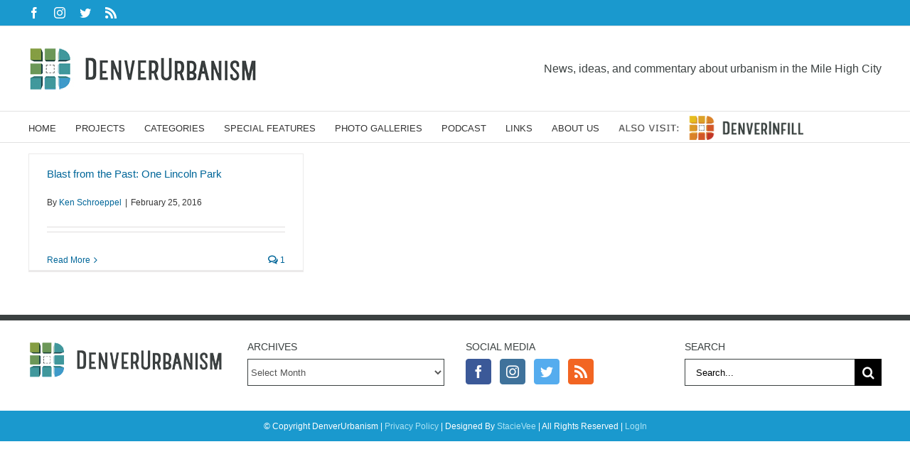

--- FILE ---
content_type: text/html; charset=UTF-8
request_url: https://denverurbanism.com/tag/one-lincoln-park
body_size: 13516
content:
<!DOCTYPE html><html class="avada-html-layout-wide avada-html-header-position-top avada-html-is-archive" lang="en-US" prefix="og: http://ogp.me/ns# fb: http://ogp.me/ns/fb#"><head><meta http-equiv="X-UA-Compatible" content="IE=edge" /><meta http-equiv="Content-Type" content="text/html; charset=utf-8"/><meta name="viewport" content="width=device-width, initial-scale=1" /><title>One Lincoln Park &#8211; DenverUrbanism Blog</title><meta name='robots' content='max-image-preview:large' /> <script data-no-defer="1" data-ezscrex="false" data-cfasync="false" data-pagespeed-no-defer data-cookieconsent="ignore">var ctPublicFunctions = {"_ajax_nonce":"9a383d0e94","_rest_nonce":"d12406cf3f","_ajax_url":"\/wp-admin\/admin-ajax.php","_rest_url":"https:\/\/denverurbanism.com\/wp-json\/","data__cookies_type":"none","data__ajax_type":"rest","data__bot_detector_enabled":0,"data__frontend_data_log_enabled":1,"cookiePrefix":"","wprocket_detected":false,"host_url":"denverurbanism.com","text__ee_click_to_select":"Click to select the whole data","text__ee_original_email":"The complete one is","text__ee_got_it":"Got it","text__ee_blocked":"Blocked","text__ee_cannot_connect":"Cannot connect","text__ee_cannot_decode":"Can not decode email. Unknown reason","text__ee_email_decoder":"CleanTalk email decoder","text__ee_wait_for_decoding":"The magic is on the way!","text__ee_decoding_process":"Please wait a few seconds while we decode the contact data."}</script> <script data-no-defer="1" data-ezscrex="false" data-cfasync="false" data-pagespeed-no-defer data-cookieconsent="ignore">var ctPublic = {"_ajax_nonce":"9a383d0e94","settings__forms__check_internal":"0","settings__forms__check_external":"0","settings__forms__force_protection":0,"settings__forms__search_test":"1","settings__forms__wc_add_to_cart":"0","settings__data__bot_detector_enabled":0,"settings__sfw__anti_crawler":0,"blog_home":"https:\/\/denverurbanism.com\/","pixel__setting":"3","pixel__enabled":true,"pixel__url":"https:\/\/moderate6-v4.cleantalk.org\/pixel\/7af416c99e6cf010222a95aa1f5d5765.gif","data__email_check_before_post":"1","data__email_check_exist_post":0,"data__cookies_type":"none","data__key_is_ok":true,"data__visible_fields_required":true,"wl_brandname":"Anti-Spam by Overhaulics","wl_brandname_short":"Anti-Spam by Overhaulics","ct_checkjs_key":"67eefdf8ec6702ec28381d1027ecfb9b14eba288d8ca34ebda34fff536e41739","emailEncoderPassKey":"049ef7d38c804022eb8da5781dccb7e8","bot_detector_forms_excluded":"W10=","advancedCacheExists":true,"varnishCacheExists":false,"wc_ajax_add_to_cart":false}</script> <link rel="alternate" type="application/rss+xml" title="DenverUrbanism Blog &raquo; Feed" href="https://denverurbanism.com/feed" /><link rel="alternate" type="application/rss+xml" title="DenverUrbanism Blog &raquo; Comments Feed" href="https://denverurbanism.com/comments/feed" /><link rel="shortcut icon" href="https://ducdn.denverurbanism.com/wp-content/uploads/2020/04/19191740/denverurbanism-D-only-small.jpg" type="image/x-icon" /><link rel="alternate" type="application/rss+xml" title="DenverUrbanism Blog &raquo; One Lincoln Park Tag Feed" href="https://denverurbanism.com/tag/one-lincoln-park/feed" /><style id='wp-img-auto-sizes-contain-inline-css' type='text/css'>img:is([sizes=auto i],[sizes^="auto," i]){contain-intrinsic-size:3000px 1500px}
/*# sourceURL=wp-img-auto-sizes-contain-inline-css */</style><style id='wp-emoji-styles-inline-css' type='text/css'>img.wp-smiley, img.emoji {
		display: inline !important;
		border: none !important;
		box-shadow: none !important;
		height: 1em !important;
		width: 1em !important;
		margin: 0 0.07em !important;
		vertical-align: -0.1em !important;
		background: none !important;
		padding: 0 !important;
	}
/*# sourceURL=wp-emoji-styles-inline-css */</style><link rel='stylesheet' id='cleantalk-public-css-css' href='https://denverurbanism.com/wp-content/plugins/cleantalk-spam-protect/css/cleantalk-public.min.css?ver=6.70.1_1768394363' type='text/css' media='all' /><link rel='stylesheet' id='cleantalk-email-decoder-css-css' href='https://denverurbanism.com/wp-content/plugins/cleantalk-spam-protect/css/cleantalk-email-decoder.min.css?ver=6.70.1_1768394363' type='text/css' media='all' /><link rel='stylesheet' id='contact-form-7-css' href='https://denverurbanism.com/wp-content/plugins/contact-form-7/includes/css/styles.css?ver=6.1.4' type='text/css' media='all' /><link rel='stylesheet' id='easy_social_share_buttons-frontend-css' href='https://denverurbanism.com/wp-content/plugins/easy-social-share-buttons/assets/css/frontend.min.css?ver=1.0.0' type='text/css' media='all' /><link rel='stylesheet' id='fusion-dynamic-css-css' href='https://denverurbanism.com/wp-content/uploads/fusion-styles/65ea362b9a8c1184d2e5b193a0f5c554.min.css?ver=3.11.2' type='text/css' media='all' /> <script data-optimized="1" type="text/javascript" src="https://denverurbanism.com/wp-content/litespeed/js/74ad67199a62251856f9b6b8748eadb3.js?ver=26efa" id="apbct-public-bundle_gathering.min-js-js" defer data-deferred="1"></script> <script type="text/javascript" src="https://denverurbanism.com/wp-includes/js/jquery/jquery.min.js?ver=3.7.1" id="jquery-core-js" defer data-deferred="1"></script> <link rel="https://api.w.org/" href="https://denverurbanism.com/wp-json/" /><link rel="alternate" title="JSON" type="application/json" href="https://denverurbanism.com/wp-json/wp/v2/tags/625" /><link rel="EditURI" type="application/rsd+xml" title="RSD" href="https://denverurbanism.com/xmlrpc.php?rsd" /><meta name="generator" content="WordPress 6.9" /><style type="text/css" id="css-fb-visibility">@media screen and (max-width: 640px){.fusion-no-small-visibility{display:none !important;}body .sm-text-align-center{text-align:center !important;}body .sm-text-align-left{text-align:left !important;}body .sm-text-align-right{text-align:right !important;}body .sm-flex-align-center{justify-content:center !important;}body .sm-flex-align-flex-start{justify-content:flex-start !important;}body .sm-flex-align-flex-end{justify-content:flex-end !important;}body .sm-mx-auto{margin-left:auto !important;margin-right:auto !important;}body .sm-ml-auto{margin-left:auto !important;}body .sm-mr-auto{margin-right:auto !important;}body .fusion-absolute-position-small{position:absolute;top:auto;width:100%;}.awb-sticky.awb-sticky-small{ position: sticky; top: var(--awb-sticky-offset,0); }}@media screen and (min-width: 641px) and (max-width: 1024px){.fusion-no-medium-visibility{display:none !important;}body .md-text-align-center{text-align:center !important;}body .md-text-align-left{text-align:left !important;}body .md-text-align-right{text-align:right !important;}body .md-flex-align-center{justify-content:center !important;}body .md-flex-align-flex-start{justify-content:flex-start !important;}body .md-flex-align-flex-end{justify-content:flex-end !important;}body .md-mx-auto{margin-left:auto !important;margin-right:auto !important;}body .md-ml-auto{margin-left:auto !important;}body .md-mr-auto{margin-right:auto !important;}body .fusion-absolute-position-medium{position:absolute;top:auto;width:100%;}.awb-sticky.awb-sticky-medium{ position: sticky; top: var(--awb-sticky-offset,0); }}@media screen and (min-width: 1025px){.fusion-no-large-visibility{display:none !important;}body .lg-text-align-center{text-align:center !important;}body .lg-text-align-left{text-align:left !important;}body .lg-text-align-right{text-align:right !important;}body .lg-flex-align-center{justify-content:center !important;}body .lg-flex-align-flex-start{justify-content:flex-start !important;}body .lg-flex-align-flex-end{justify-content:flex-end !important;}body .lg-mx-auto{margin-left:auto !important;margin-right:auto !important;}body .lg-ml-auto{margin-left:auto !important;}body .lg-mr-auto{margin-right:auto !important;}body .fusion-absolute-position-large{position:absolute;top:auto;width:100%;}.awb-sticky.awb-sticky-large{ position: sticky; top: var(--awb-sticky-offset,0); }}</style> <script data-optimized="1" type="text/javascript">var doc = document.documentElement;
			doc.setAttribute( 'data-useragent', navigator.userAgent );</script>  <script async src="https://www.googletagmanager.com/gtag/js?id=UA-6997076-3"></script> <script>window.dataLayer = window.dataLayer || [];
  function gtag(){dataLayer.push(arguments);}
  gtag('js', new Date());

  gtag('config', 'UA-6997076-3');</script> <script data-optimized="1" type="text/javascript" src="[data-uri]" defer></script><style id='global-styles-inline-css' type='text/css'>:root{--wp--preset--aspect-ratio--square: 1;--wp--preset--aspect-ratio--4-3: 4/3;--wp--preset--aspect-ratio--3-4: 3/4;--wp--preset--aspect-ratio--3-2: 3/2;--wp--preset--aspect-ratio--2-3: 2/3;--wp--preset--aspect-ratio--16-9: 16/9;--wp--preset--aspect-ratio--9-16: 9/16;--wp--preset--color--black: #000000;--wp--preset--color--cyan-bluish-gray: #abb8c3;--wp--preset--color--white: #ffffff;--wp--preset--color--pale-pink: #f78da7;--wp--preset--color--vivid-red: #cf2e2e;--wp--preset--color--luminous-vivid-orange: #ff6900;--wp--preset--color--luminous-vivid-amber: #fcb900;--wp--preset--color--light-green-cyan: #7bdcb5;--wp--preset--color--vivid-green-cyan: #00d084;--wp--preset--color--pale-cyan-blue: #8ed1fc;--wp--preset--color--vivid-cyan-blue: #0693e3;--wp--preset--color--vivid-purple: #9b51e0;--wp--preset--color--awb-color-1: rgba(255,255,255,1);--wp--preset--color--awb-color-2: rgba(246,246,246,1);--wp--preset--color--awb-color-3: rgba(235,234,234,1);--wp--preset--color--awb-color-4: rgba(224,222,222,1);--wp--preset--color--awb-color-5: rgba(160,206,78,1);--wp--preset--color--awb-color-6: rgba(0,102,153,1);--wp--preset--color--awb-color-7: rgba(59,65,65,1);--wp--preset--color--awb-color-8: rgba(51,51,51,1);--wp--preset--color--awb-color-custom-10: rgba(116,116,116,1);--wp--preset--color--awb-color-custom-11: rgba(26,153,206,1);--wp--preset--color--awb-color-custom-12: rgba(0,0,0,1);--wp--preset--color--awb-color-custom-13: rgba(194,47,27,1);--wp--preset--color--awb-color-custom-14: rgba(235,234,234,0.8);--wp--preset--color--awb-color-custom-15: rgba(232,232,232,1);--wp--preset--color--awb-color-custom-16: rgba(64,151,156,1);--wp--preset--color--awb-color-custom-17: rgba(53,53,53,1);--wp--preset--color--awb-color-custom-18: rgba(249,249,249,1);--wp--preset--gradient--vivid-cyan-blue-to-vivid-purple: linear-gradient(135deg,rgb(6,147,227) 0%,rgb(155,81,224) 100%);--wp--preset--gradient--light-green-cyan-to-vivid-green-cyan: linear-gradient(135deg,rgb(122,220,180) 0%,rgb(0,208,130) 100%);--wp--preset--gradient--luminous-vivid-amber-to-luminous-vivid-orange: linear-gradient(135deg,rgb(252,185,0) 0%,rgb(255,105,0) 100%);--wp--preset--gradient--luminous-vivid-orange-to-vivid-red: linear-gradient(135deg,rgb(255,105,0) 0%,rgb(207,46,46) 100%);--wp--preset--gradient--very-light-gray-to-cyan-bluish-gray: linear-gradient(135deg,rgb(238,238,238) 0%,rgb(169,184,195) 100%);--wp--preset--gradient--cool-to-warm-spectrum: linear-gradient(135deg,rgb(74,234,220) 0%,rgb(151,120,209) 20%,rgb(207,42,186) 40%,rgb(238,44,130) 60%,rgb(251,105,98) 80%,rgb(254,248,76) 100%);--wp--preset--gradient--blush-light-purple: linear-gradient(135deg,rgb(255,206,236) 0%,rgb(152,150,240) 100%);--wp--preset--gradient--blush-bordeaux: linear-gradient(135deg,rgb(254,205,165) 0%,rgb(254,45,45) 50%,rgb(107,0,62) 100%);--wp--preset--gradient--luminous-dusk: linear-gradient(135deg,rgb(255,203,112) 0%,rgb(199,81,192) 50%,rgb(65,88,208) 100%);--wp--preset--gradient--pale-ocean: linear-gradient(135deg,rgb(255,245,203) 0%,rgb(182,227,212) 50%,rgb(51,167,181) 100%);--wp--preset--gradient--electric-grass: linear-gradient(135deg,rgb(202,248,128) 0%,rgb(113,206,126) 100%);--wp--preset--gradient--midnight: linear-gradient(135deg,rgb(2,3,129) 0%,rgb(40,116,252) 100%);--wp--preset--font-size--small: 13.5px;--wp--preset--font-size--medium: 20px;--wp--preset--font-size--large: 27px;--wp--preset--font-size--x-large: 42px;--wp--preset--font-size--normal: 18px;--wp--preset--font-size--xlarge: 36px;--wp--preset--font-size--huge: 54px;--wp--preset--spacing--20: 0.44rem;--wp--preset--spacing--30: 0.67rem;--wp--preset--spacing--40: 1rem;--wp--preset--spacing--50: 1.5rem;--wp--preset--spacing--60: 2.25rem;--wp--preset--spacing--70: 3.38rem;--wp--preset--spacing--80: 5.06rem;--wp--preset--shadow--natural: 6px 6px 9px rgba(0, 0, 0, 0.2);--wp--preset--shadow--deep: 12px 12px 50px rgba(0, 0, 0, 0.4);--wp--preset--shadow--sharp: 6px 6px 0px rgba(0, 0, 0, 0.2);--wp--preset--shadow--outlined: 6px 6px 0px -3px rgb(255, 255, 255), 6px 6px rgb(0, 0, 0);--wp--preset--shadow--crisp: 6px 6px 0px rgb(0, 0, 0);}:where(.is-layout-flex){gap: 0.5em;}:where(.is-layout-grid){gap: 0.5em;}body .is-layout-flex{display: flex;}.is-layout-flex{flex-wrap: wrap;align-items: center;}.is-layout-flex > :is(*, div){margin: 0;}body .is-layout-grid{display: grid;}.is-layout-grid > :is(*, div){margin: 0;}:where(.wp-block-columns.is-layout-flex){gap: 2em;}:where(.wp-block-columns.is-layout-grid){gap: 2em;}:where(.wp-block-post-template.is-layout-flex){gap: 1.25em;}:where(.wp-block-post-template.is-layout-grid){gap: 1.25em;}.has-black-color{color: var(--wp--preset--color--black) !important;}.has-cyan-bluish-gray-color{color: var(--wp--preset--color--cyan-bluish-gray) !important;}.has-white-color{color: var(--wp--preset--color--white) !important;}.has-pale-pink-color{color: var(--wp--preset--color--pale-pink) !important;}.has-vivid-red-color{color: var(--wp--preset--color--vivid-red) !important;}.has-luminous-vivid-orange-color{color: var(--wp--preset--color--luminous-vivid-orange) !important;}.has-luminous-vivid-amber-color{color: var(--wp--preset--color--luminous-vivid-amber) !important;}.has-light-green-cyan-color{color: var(--wp--preset--color--light-green-cyan) !important;}.has-vivid-green-cyan-color{color: var(--wp--preset--color--vivid-green-cyan) !important;}.has-pale-cyan-blue-color{color: var(--wp--preset--color--pale-cyan-blue) !important;}.has-vivid-cyan-blue-color{color: var(--wp--preset--color--vivid-cyan-blue) !important;}.has-vivid-purple-color{color: var(--wp--preset--color--vivid-purple) !important;}.has-black-background-color{background-color: var(--wp--preset--color--black) !important;}.has-cyan-bluish-gray-background-color{background-color: var(--wp--preset--color--cyan-bluish-gray) !important;}.has-white-background-color{background-color: var(--wp--preset--color--white) !important;}.has-pale-pink-background-color{background-color: var(--wp--preset--color--pale-pink) !important;}.has-vivid-red-background-color{background-color: var(--wp--preset--color--vivid-red) !important;}.has-luminous-vivid-orange-background-color{background-color: var(--wp--preset--color--luminous-vivid-orange) !important;}.has-luminous-vivid-amber-background-color{background-color: var(--wp--preset--color--luminous-vivid-amber) !important;}.has-light-green-cyan-background-color{background-color: var(--wp--preset--color--light-green-cyan) !important;}.has-vivid-green-cyan-background-color{background-color: var(--wp--preset--color--vivid-green-cyan) !important;}.has-pale-cyan-blue-background-color{background-color: var(--wp--preset--color--pale-cyan-blue) !important;}.has-vivid-cyan-blue-background-color{background-color: var(--wp--preset--color--vivid-cyan-blue) !important;}.has-vivid-purple-background-color{background-color: var(--wp--preset--color--vivid-purple) !important;}.has-black-border-color{border-color: var(--wp--preset--color--black) !important;}.has-cyan-bluish-gray-border-color{border-color: var(--wp--preset--color--cyan-bluish-gray) !important;}.has-white-border-color{border-color: var(--wp--preset--color--white) !important;}.has-pale-pink-border-color{border-color: var(--wp--preset--color--pale-pink) !important;}.has-vivid-red-border-color{border-color: var(--wp--preset--color--vivid-red) !important;}.has-luminous-vivid-orange-border-color{border-color: var(--wp--preset--color--luminous-vivid-orange) !important;}.has-luminous-vivid-amber-border-color{border-color: var(--wp--preset--color--luminous-vivid-amber) !important;}.has-light-green-cyan-border-color{border-color: var(--wp--preset--color--light-green-cyan) !important;}.has-vivid-green-cyan-border-color{border-color: var(--wp--preset--color--vivid-green-cyan) !important;}.has-pale-cyan-blue-border-color{border-color: var(--wp--preset--color--pale-cyan-blue) !important;}.has-vivid-cyan-blue-border-color{border-color: var(--wp--preset--color--vivid-cyan-blue) !important;}.has-vivid-purple-border-color{border-color: var(--wp--preset--color--vivid-purple) !important;}.has-vivid-cyan-blue-to-vivid-purple-gradient-background{background: var(--wp--preset--gradient--vivid-cyan-blue-to-vivid-purple) !important;}.has-light-green-cyan-to-vivid-green-cyan-gradient-background{background: var(--wp--preset--gradient--light-green-cyan-to-vivid-green-cyan) !important;}.has-luminous-vivid-amber-to-luminous-vivid-orange-gradient-background{background: var(--wp--preset--gradient--luminous-vivid-amber-to-luminous-vivid-orange) !important;}.has-luminous-vivid-orange-to-vivid-red-gradient-background{background: var(--wp--preset--gradient--luminous-vivid-orange-to-vivid-red) !important;}.has-very-light-gray-to-cyan-bluish-gray-gradient-background{background: var(--wp--preset--gradient--very-light-gray-to-cyan-bluish-gray) !important;}.has-cool-to-warm-spectrum-gradient-background{background: var(--wp--preset--gradient--cool-to-warm-spectrum) !important;}.has-blush-light-purple-gradient-background{background: var(--wp--preset--gradient--blush-light-purple) !important;}.has-blush-bordeaux-gradient-background{background: var(--wp--preset--gradient--blush-bordeaux) !important;}.has-luminous-dusk-gradient-background{background: var(--wp--preset--gradient--luminous-dusk) !important;}.has-pale-ocean-gradient-background{background: var(--wp--preset--gradient--pale-ocean) !important;}.has-electric-grass-gradient-background{background: var(--wp--preset--gradient--electric-grass) !important;}.has-midnight-gradient-background{background: var(--wp--preset--gradient--midnight) !important;}.has-small-font-size{font-size: var(--wp--preset--font-size--small) !important;}.has-medium-font-size{font-size: var(--wp--preset--font-size--medium) !important;}.has-large-font-size{font-size: var(--wp--preset--font-size--large) !important;}.has-x-large-font-size{font-size: var(--wp--preset--font-size--x-large) !important;}
/*# sourceURL=global-styles-inline-css */</style></head><body class="archive tag tag-one-lincoln-park tag-625 wp-theme-Avada wp-child-theme-Avada-Child-Theme fusion-image-hovers fusion-pagination-sizing fusion-button_type-flat fusion-button_span-no fusion-button_gradient-linear avada-image-rollover-circle-yes avada-image-rollover-no fusion-body ltr fusion-sticky-header no-tablet-sticky-header no-mobile-sticky-header no-mobile-slidingbar fusion-disable-outline fusion-sub-menu-fade mobile-logo-pos-left layout-wide-mode avada-has-boxed-modal-shadow-none layout-scroll-offset-full avada-has-zero-margin-offset-top fusion-top-header menu-text-align-left mobile-menu-design-modern fusion-show-pagination-text fusion-header-layout-v4 avada-responsive avada-footer-fx-none avada-menu-highlight-style-bar fusion-search-form-classic fusion-main-menu-search-dropdown fusion-avatar-square avada-dropdown-styles avada-blog-layout-grid avada-blog-archive-layout-grid avada-header-shadow-no avada-menu-icon-position-left avada-has-megamenu-shadow avada-has-mainmenu-dropdown-divider avada-has-breadcrumb-mobile-hidden avada-has-titlebar-hide avada-has-pagination-padding avada-flyout-menu-direction-fade avada-ec-views-v1" data-awb-post-id="6474">
<a class="skip-link screen-reader-text" href="#content">Skip to content</a><div id="boxed-wrapper"><div id="wrapper" class="fusion-wrapper"><div id="home" style="position:relative;top:-1px;"></div><header class="fusion-header-wrapper"><div class="fusion-header-v4 fusion-logo-alignment fusion-logo-left fusion-sticky-menu-1 fusion-sticky-logo- fusion-mobile-logo- fusion-sticky-menu-only fusion-header-menu-align-left fusion-mobile-menu-design-modern"><div class="fusion-secondary-header"><div class="fusion-row"><div class="fusion-alignleft"><div class="fusion-social-links-header"><div class="fusion-social-networks"><div class="fusion-social-networks-wrapper"><a  class="fusion-social-network-icon fusion-tooltip fusion-facebook awb-icon-facebook" style data-placement="bottom" data-title="Facebook" data-toggle="tooltip" title="Facebook" href="https://www.facebook.com/denver.infill.blog" target="_blank" rel="noreferrer"><span class="screen-reader-text">Facebook</span></a><a  class="fusion-social-network-icon fusion-tooltip fusion-instagram awb-icon-instagram" style data-placement="bottom" data-title="Instagram" data-toggle="tooltip" title="Instagram" href="https://www.instagram.com/denverinfill/" target="_blank" rel="noopener noreferrer"><span class="screen-reader-text">Instagram</span></a><a  class="fusion-social-network-icon fusion-tooltip fusion-twitter awb-icon-twitter" style data-placement="bottom" data-title="Twitter" data-toggle="tooltip" title="Twitter" href="https://twitter.com/DenverInfill" target="_blank" rel="noopener noreferrer"><span class="screen-reader-text">Twitter</span></a><a  class="fusion-social-network-icon fusion-tooltip fusion-rss awb-icon-rss" style data-placement="bottom" data-title="Rss" data-toggle="tooltip" title="Rss" href="http://denverinfill.com/blog/feed" target="_blank" rel="noopener noreferrer"><span class="screen-reader-text">Rss</span></a></div></div></div></div></div></div><div class="fusion-header-sticky-height"></div><div class="fusion-sticky-header-wrapper"><div class="fusion-header"><div class="fusion-row"><div class="fusion-logo" data-margin-top="0px" data-margin-bottom="0px" data-margin-left="0px" data-margin-right="0px">
<a class="fusion-logo-link"  href="https://denverurbanism.com/" >
<img src="https://ducdn.denverurbanism.com/wp-content/uploads/2016/12/18150513/DU-Logo_300.jpg" srcset="https://ducdn.denverurbanism.com/wp-content/uploads/2016/12/18150513/DU-Logo_300.jpg 1x" width="" height="" alt="DenverUrbanism Blog Logo" data-retina_logo_url="" class="fusion-standard-logo" />
</a><div class="fusion-header-content-3-wrapper"><h3 class="fusion-header-tagline">
News, ideas, and commentary about urbanism in the Mile High City</h3></div></div><div class="fusion-mobile-menu-icons">
<a href="#" class="fusion-icon awb-icon-bars" aria-label="Toggle mobile menu" aria-expanded="false"></a></div></div></div><div class="fusion-secondary-main-menu"><div class="fusion-row"><nav class="fusion-main-menu" aria-label="Main Menu"><ul id="menu-du-main-menu" class="fusion-menu"><li  id="menu-item-16389"  class="menu-item menu-item-type-post_type menu-item-object-page menu-item-home menu-item-16389"  data-item-id="16389"><a  href="https://denverurbanism.com/" class="fusion-bar-highlight"><span class="menu-text">HOME</span></a></li><li  id="menu-item-16388"  class="menu-item menu-item-type-post_type menu-item-object-page menu-item-16388"  data-item-id="16388"><a  href="https://denverurbanism.com/projects" class="fusion-bar-highlight"><span class="menu-text">PROJECTS</span></a></li><li  id="menu-item-19607"  class="menu-item menu-item-type-custom menu-item-object-custom menu-item-has-children menu-item-19607 fusion-dropdown-menu"  data-item-id="19607"><a  href="#" class="fusion-bar-highlight"><span class="menu-text">CATEGORIES</span></a><ul class="sub-menu"><li  id="menu-item-22270"  class="menu-item menu-item-type-taxonomy menu-item-object-category menu-item-22270 fusion-dropdown-submenu" ><a  href="https://denverurbanism.com/category/advocacy" class="fusion-bar-highlight"><span>Advocacy</span></a></li><li  id="menu-item-22273"  class="menu-item menu-item-type-taxonomy menu-item-object-category menu-item-22273 fusion-dropdown-submenu" ><a  href="https://denverurbanism.com/category/blast-from-the-past" class="fusion-bar-highlight"><span>Blast from the Past</span></a></li><li  id="menu-item-22274"  class="menu-item menu-item-type-taxonomy menu-item-object-category menu-item-22274 fusion-dropdown-submenu" ><a  href="https://denverurbanism.com/category/demographics" class="fusion-bar-highlight"><span>Demographics</span></a></li><li  id="menu-item-22276"  class="menu-item menu-item-type-taxonomy menu-item-object-category menu-item-22276 fusion-dropdown-submenu" ><a  href="https://denverurbanism.com/category/events-meetings" class="fusion-bar-highlight"><span>Events &amp; Meetings</span></a></li><li  id="menu-item-22279"  class="menu-item menu-item-type-taxonomy menu-item-object-category menu-item-22279 fusion-dropdown-submenu" ><a  href="https://denverurbanism.com/category/history" class="fusion-bar-highlight"><span>History &amp; Culture</span></a></li><li  id="menu-item-22283"  class="menu-item menu-item-type-taxonomy menu-item-object-category menu-item-has-children menu-item-22283 fusion-dropdown-submenu" ><a  href="https://denverurbanism.com/category/multimodal-transport" class="fusion-bar-highlight"><span>Transportation</span></a><ul class="sub-menu"><li  id="menu-item-22284"  class="menu-item menu-item-type-taxonomy menu-item-object-category menu-item-22284" ><a  href="https://denverurbanism.com/category/bicycles" class="fusion-bar-highlight"><span>Bicycles</span></a></li><li  id="menu-item-22282"  class="menu-item menu-item-type-taxonomy menu-item-object-category menu-item-22282" ><a  href="https://denverurbanism.com/category/motor-vehicles" class="fusion-bar-highlight"><span>Motor Vehicles</span></a></li><li  id="menu-item-22285"  class="menu-item menu-item-type-taxonomy menu-item-object-category menu-item-22285" ><a  href="https://denverurbanism.com/category/pedestrians" class="fusion-bar-highlight"><span>Pedestrians</span></a></li><li  id="menu-item-22286"  class="menu-item menu-item-type-taxonomy menu-item-object-category menu-item-22286" ><a  href="https://denverurbanism.com/category/transit" class="fusion-bar-highlight"><span>Transit</span></a></li></ul></li><li  id="menu-item-22288"  class="menu-item menu-item-type-taxonomy menu-item-object-category menu-item-22288 fusion-dropdown-submenu" ><a  href="https://denverurbanism.com/category/parks" class="fusion-bar-highlight"><span>Parks &amp; Public Spaces</span></a></li><li  id="menu-item-22292"  class="menu-item menu-item-type-taxonomy menu-item-object-category menu-item-22292 fusion-dropdown-submenu" ><a  href="https://denverurbanism.com/category/technology" class="fusion-bar-highlight"><span>Technology</span></a></li><li  id="menu-item-22366"  class="menu-item menu-item-type-taxonomy menu-item-object-category menu-item-has-children menu-item-22366 fusion-dropdown-submenu" ><a  href="https://denverurbanism.com/category/urban-development" class="fusion-bar-highlight"><span>Urban Development</span></a><ul class="sub-menu"><li  id="menu-item-22269"  class="menu-item menu-item-type-taxonomy menu-item-object-category menu-item-22269" ><a  href="https://denverurbanism.com/category/urban-development/adaptive-reuse" class="fusion-bar-highlight"><span>Adaptive Reuse</span></a></li><li  id="menu-item-22271"  class="menu-item menu-item-type-taxonomy menu-item-object-category menu-item-22271" ><a  href="https://denverurbanism.com/category/urban-development/attainable-housing" class="fusion-bar-highlight"><span>Attainable Housing</span></a></li><li  id="menu-item-22293"  class="menu-item menu-item-type-taxonomy menu-item-object-category menu-item-22293" ><a  href="https://denverurbanism.com/category/urban-development/transit-oriented-development" class="fusion-bar-highlight"><span>Transit-Oriented</span></a></li></ul></li><li  id="menu-item-22294"  class="menu-item menu-item-type-taxonomy menu-item-object-category menu-item-22294 fusion-dropdown-submenu" ><a  href="https://denverurbanism.com/category/urban-design" class="fusion-bar-highlight"><span>Urban Design</span></a></li><li  id="menu-item-22367"  class="menu-item menu-item-type-taxonomy menu-item-object-category menu-item-has-children menu-item-22367 fusion-dropdown-submenu" ><a  href="https://denverurbanism.com/category/land-use" class="fusion-bar-highlight"><span>Urban Planning</span></a><ul class="sub-menu"><li  id="menu-item-22289"  class="menu-item menu-item-type-taxonomy menu-item-object-category menu-item-22289" ><a  href="https://denverurbanism.com/category/land-use/public-health" class="fusion-bar-highlight"><span>Healthy Communities</span></a></li><li  id="menu-item-22278"  class="menu-item menu-item-type-taxonomy menu-item-object-category menu-item-22278" ><a  href="https://denverurbanism.com/category/land-use/historic-preservation" class="fusion-bar-highlight"><span>Historic Preservation</span></a></li><li  id="menu-item-22280"  class="menu-item menu-item-type-taxonomy menu-item-object-category menu-item-22280" ><a  href="https://denverurbanism.com/category/land-use/infrastructure" class="fusion-bar-highlight"><span>Infrastructure</span></a></li><li  id="menu-item-22290"  class="menu-item menu-item-type-taxonomy menu-item-object-category menu-item-22290" ><a  href="https://denverurbanism.com/category/land-use/revitalization" class="fusion-bar-highlight"><span>Revitalization</span></a></li><li  id="menu-item-22291"  class="menu-item menu-item-type-taxonomy menu-item-object-category menu-item-22291" ><a  href="https://denverurbanism.com/category/land-use/sustainability" class="fusion-bar-highlight"><span>Sustainability</span></a></li><li  id="menu-item-22295"  class="menu-item menu-item-type-taxonomy menu-item-object-category menu-item-22295" ><a  href="https://denverurbanism.com/category/land-use/walkability" class="fusion-bar-highlight"><span>Walkability</span></a></li><li  id="menu-item-22296"  class="menu-item menu-item-type-taxonomy menu-item-object-category menu-item-22296" ><a  href="https://denverurbanism.com/category/land-use/zoning" class="fusion-bar-highlight"><span>Zoning</span></a></li></ul></li><li  id="menu-item-25515"  class="menu-item menu-item-type-taxonomy menu-item-object-category menu-item-25515 fusion-dropdown-submenu" ><a  href="https://denverurbanism.com/category/yimby-denver" class="fusion-bar-highlight"><span>YIMBY Denver</span></a></li></ul></li><li  id="menu-item-22373"  class="menu-item menu-item-type-custom menu-item-object-custom menu-item-has-children menu-item-22373 fusion-dropdown-menu"  data-item-id="22373"><a  href="#" class="fusion-bar-highlight"><span class="menu-text">SPECIAL FEATURES</span></a><ul class="sub-menu"><li  id="menu-item-25958"  class="menu-item menu-item-type-post_type menu-item-object-page menu-item-25958 fusion-dropdown-submenu" ><a  href="https://denverurbanism.com/denvers-historic-streetcar-legacy" class="fusion-bar-highlight"><span>Denver’s Historic Streetcar Legacy</span></a></li><li  id="menu-item-22267"  class="menu-item menu-item-type-post_type menu-item-object-page menu-item-22267 fusion-dropdown-submenu" ><a  href="https://denverurbanism.com/single-family-homes-by-decade" class="fusion-bar-highlight"><span>Denver Homes by Decade Project</span></a></li><li  id="menu-item-22268"  class="menu-item menu-item-type-post_type menu-item-object-page menu-item-22268 fusion-dropdown-submenu" ><a  href="https://denverurbanism.com/top-10-urbanism-achievements" class="fusion-bar-highlight"><span>2000-2009 Top 10 Urbanism Achievements</span></a></li><li  id="menu-item-25724"  class="menu-item menu-item-type-post_type menu-item-object-page menu-item-25724 fusion-dropdown-submenu" ><a  href="https://denverurbanism.com/2017-city-transformed-walking-tours" class="fusion-bar-highlight"><span>2017 “City Transformed” Walking Tours</span></a></li></ul></li><li  id="menu-item-22400"  class="menu-item menu-item-type-post_type menu-item-object-page menu-item-22400"  data-item-id="22400"><a  href="https://denverurbanism.com/photo-galleries" class="fusion-bar-highlight"><span class="menu-text">PHOTO GALLERIES</span></a></li><li  id="menu-item-27555"  class="menu-item menu-item-type-post_type menu-item-object-page menu-item-27555"  data-item-id="27555"><a  href="https://denverurbanism.com/denverurbanism-podcast" class="fusion-bar-highlight"><span class="menu-text">PODCAST</span></a></li><li  id="menu-item-22297"  class="menu-item menu-item-type-custom menu-item-object-custom menu-item-has-children menu-item-22297 fusion-dropdown-menu"  data-item-id="22297"><a  href="#" class="fusion-bar-highlight"><span class="menu-text">LINKS</span></a><ul class="sub-menu"><li  id="menu-item-22422"  class="menu-item menu-item-type-post_type menu-item-object-page menu-item-22422 fusion-dropdown-submenu" ><a  href="https://denverurbanism.com/links-denver" class="fusion-bar-highlight"><span>Denver</span></a></li><li  id="menu-item-22426"  class="menu-item menu-item-type-post_type menu-item-object-page menu-item-22426 fusion-dropdown-submenu" ><a  href="https://denverurbanism.com/links-colorado" class="fusion-bar-highlight"><span>Colorado</span></a></li><li  id="menu-item-22429"  class="menu-item menu-item-type-post_type menu-item-object-page menu-item-22429 fusion-dropdown-submenu" ><a  href="https://denverurbanism.com/links-national" class="fusion-bar-highlight"><span>National</span></a></li><li  id="menu-item-22435"  class="menu-item menu-item-type-post_type menu-item-object-page menu-item-22435 fusion-dropdown-submenu" ><a  href="https://denverurbanism.com/links-other-cities" class="fusion-bar-highlight"><span>Other Cities</span></a></li></ul></li><li  id="menu-item-17109"  class="menu-item menu-item-type-custom menu-item-object-custom menu-item-has-children menu-item-17109 fusion-dropdown-menu"  data-item-id="17109"><a  href="#" class="fusion-bar-highlight"><span class="menu-text">ABOUT US</span></a><ul class="sub-menu"><li  id="menu-item-22262"  class="menu-item menu-item-type-post_type menu-item-object-page menu-item-22262 fusion-dropdown-submenu" ><a  href="https://denverurbanism.com/about" class="fusion-bar-highlight"><span>About DenverUrbanism</span></a></li><li  id="menu-item-22263"  class="menu-item menu-item-type-post_type menu-item-object-page menu-item-22263 fusion-dropdown-submenu" ><a  href="https://denverurbanism.com/comments-policy" class="fusion-bar-highlight"><span>Comments Policy</span></a></li><li  id="menu-item-22264"  class="menu-item menu-item-type-post_type menu-item-object-page menu-item-22264 fusion-dropdown-submenu" ><a  href="https://denverurbanism.com/contributors" class="fusion-bar-highlight"><span>Contributors</span></a></li><li  id="menu-item-22266"  class="menu-item menu-item-type-post_type menu-item-object-page menu-item-22266 fusion-dropdown-submenu" ><a  href="https://denverurbanism.com/disclaimer-and-copyright" class="fusion-bar-highlight"><span>Disclaimer and Copyright</span></a></li></ul></li><li  id="menu-item-17316"  class="menu-item menu-item-type-custom menu-item-object-custom menu-item-17316"  data-item-id="17316"><a  title="Click here to visit our companion blog, DenverInfill" href="http://denverinfill.com/" class="fusion-bar-highlight"><span class="menu-text"><img src="https://ducdn.denverurbanism.com/wp-content/uploads/2020/01/18134152/DI-logoAlsoVisit.png" style="width:260px;height:34px;" img align="right"></span></a></li></ul></nav><nav class="fusion-main-menu fusion-sticky-menu" aria-label="Main Menu Sticky"><ul id="menu-du-main-menu-1" class="fusion-menu"><li   class="menu-item menu-item-type-post_type menu-item-object-page menu-item-home menu-item-16389"  data-item-id="16389"><a  href="https://denverurbanism.com/" class="fusion-bar-highlight"><span class="menu-text">HOME</span></a></li><li   class="menu-item menu-item-type-post_type menu-item-object-page menu-item-16388"  data-item-id="16388"><a  href="https://denverurbanism.com/projects" class="fusion-bar-highlight"><span class="menu-text">PROJECTS</span></a></li><li   class="menu-item menu-item-type-custom menu-item-object-custom menu-item-has-children menu-item-19607 fusion-dropdown-menu"  data-item-id="19607"><a  href="#" class="fusion-bar-highlight"><span class="menu-text">CATEGORIES</span></a><ul class="sub-menu"><li   class="menu-item menu-item-type-taxonomy menu-item-object-category menu-item-22270 fusion-dropdown-submenu" ><a  href="https://denverurbanism.com/category/advocacy" class="fusion-bar-highlight"><span>Advocacy</span></a></li><li   class="menu-item menu-item-type-taxonomy menu-item-object-category menu-item-22273 fusion-dropdown-submenu" ><a  href="https://denverurbanism.com/category/blast-from-the-past" class="fusion-bar-highlight"><span>Blast from the Past</span></a></li><li   class="menu-item menu-item-type-taxonomy menu-item-object-category menu-item-22274 fusion-dropdown-submenu" ><a  href="https://denverurbanism.com/category/demographics" class="fusion-bar-highlight"><span>Demographics</span></a></li><li   class="menu-item menu-item-type-taxonomy menu-item-object-category menu-item-22276 fusion-dropdown-submenu" ><a  href="https://denverurbanism.com/category/events-meetings" class="fusion-bar-highlight"><span>Events &amp; Meetings</span></a></li><li   class="menu-item menu-item-type-taxonomy menu-item-object-category menu-item-22279 fusion-dropdown-submenu" ><a  href="https://denverurbanism.com/category/history" class="fusion-bar-highlight"><span>History &amp; Culture</span></a></li><li   class="menu-item menu-item-type-taxonomy menu-item-object-category menu-item-has-children menu-item-22283 fusion-dropdown-submenu" ><a  href="https://denverurbanism.com/category/multimodal-transport" class="fusion-bar-highlight"><span>Transportation</span></a><ul class="sub-menu"><li   class="menu-item menu-item-type-taxonomy menu-item-object-category menu-item-22284" ><a  href="https://denverurbanism.com/category/bicycles" class="fusion-bar-highlight"><span>Bicycles</span></a></li><li   class="menu-item menu-item-type-taxonomy menu-item-object-category menu-item-22282" ><a  href="https://denverurbanism.com/category/motor-vehicles" class="fusion-bar-highlight"><span>Motor Vehicles</span></a></li><li   class="menu-item menu-item-type-taxonomy menu-item-object-category menu-item-22285" ><a  href="https://denverurbanism.com/category/pedestrians" class="fusion-bar-highlight"><span>Pedestrians</span></a></li><li   class="menu-item menu-item-type-taxonomy menu-item-object-category menu-item-22286" ><a  href="https://denverurbanism.com/category/transit" class="fusion-bar-highlight"><span>Transit</span></a></li></ul></li><li   class="menu-item menu-item-type-taxonomy menu-item-object-category menu-item-22288 fusion-dropdown-submenu" ><a  href="https://denverurbanism.com/category/parks" class="fusion-bar-highlight"><span>Parks &amp; Public Spaces</span></a></li><li   class="menu-item menu-item-type-taxonomy menu-item-object-category menu-item-22292 fusion-dropdown-submenu" ><a  href="https://denverurbanism.com/category/technology" class="fusion-bar-highlight"><span>Technology</span></a></li><li   class="menu-item menu-item-type-taxonomy menu-item-object-category menu-item-has-children menu-item-22366 fusion-dropdown-submenu" ><a  href="https://denverurbanism.com/category/urban-development" class="fusion-bar-highlight"><span>Urban Development</span></a><ul class="sub-menu"><li   class="menu-item menu-item-type-taxonomy menu-item-object-category menu-item-22269" ><a  href="https://denverurbanism.com/category/urban-development/adaptive-reuse" class="fusion-bar-highlight"><span>Adaptive Reuse</span></a></li><li   class="menu-item menu-item-type-taxonomy menu-item-object-category menu-item-22271" ><a  href="https://denverurbanism.com/category/urban-development/attainable-housing" class="fusion-bar-highlight"><span>Attainable Housing</span></a></li><li   class="menu-item menu-item-type-taxonomy menu-item-object-category menu-item-22293" ><a  href="https://denverurbanism.com/category/urban-development/transit-oriented-development" class="fusion-bar-highlight"><span>Transit-Oriented</span></a></li></ul></li><li   class="menu-item menu-item-type-taxonomy menu-item-object-category menu-item-22294 fusion-dropdown-submenu" ><a  href="https://denverurbanism.com/category/urban-design" class="fusion-bar-highlight"><span>Urban Design</span></a></li><li   class="menu-item menu-item-type-taxonomy menu-item-object-category menu-item-has-children menu-item-22367 fusion-dropdown-submenu" ><a  href="https://denverurbanism.com/category/land-use" class="fusion-bar-highlight"><span>Urban Planning</span></a><ul class="sub-menu"><li   class="menu-item menu-item-type-taxonomy menu-item-object-category menu-item-22289" ><a  href="https://denverurbanism.com/category/land-use/public-health" class="fusion-bar-highlight"><span>Healthy Communities</span></a></li><li   class="menu-item menu-item-type-taxonomy menu-item-object-category menu-item-22278" ><a  href="https://denverurbanism.com/category/land-use/historic-preservation" class="fusion-bar-highlight"><span>Historic Preservation</span></a></li><li   class="menu-item menu-item-type-taxonomy menu-item-object-category menu-item-22280" ><a  href="https://denverurbanism.com/category/land-use/infrastructure" class="fusion-bar-highlight"><span>Infrastructure</span></a></li><li   class="menu-item menu-item-type-taxonomy menu-item-object-category menu-item-22290" ><a  href="https://denverurbanism.com/category/land-use/revitalization" class="fusion-bar-highlight"><span>Revitalization</span></a></li><li   class="menu-item menu-item-type-taxonomy menu-item-object-category menu-item-22291" ><a  href="https://denverurbanism.com/category/land-use/sustainability" class="fusion-bar-highlight"><span>Sustainability</span></a></li><li   class="menu-item menu-item-type-taxonomy menu-item-object-category menu-item-22295" ><a  href="https://denverurbanism.com/category/land-use/walkability" class="fusion-bar-highlight"><span>Walkability</span></a></li><li   class="menu-item menu-item-type-taxonomy menu-item-object-category menu-item-22296" ><a  href="https://denverurbanism.com/category/land-use/zoning" class="fusion-bar-highlight"><span>Zoning</span></a></li></ul></li><li   class="menu-item menu-item-type-taxonomy menu-item-object-category menu-item-25515 fusion-dropdown-submenu" ><a  href="https://denverurbanism.com/category/yimby-denver" class="fusion-bar-highlight"><span>YIMBY Denver</span></a></li></ul></li><li   class="menu-item menu-item-type-custom menu-item-object-custom menu-item-has-children menu-item-22373 fusion-dropdown-menu"  data-item-id="22373"><a  href="#" class="fusion-bar-highlight"><span class="menu-text">SPECIAL FEATURES</span></a><ul class="sub-menu"><li   class="menu-item menu-item-type-post_type menu-item-object-page menu-item-25958 fusion-dropdown-submenu" ><a  href="https://denverurbanism.com/denvers-historic-streetcar-legacy" class="fusion-bar-highlight"><span>Denver’s Historic Streetcar Legacy</span></a></li><li   class="menu-item menu-item-type-post_type menu-item-object-page menu-item-22267 fusion-dropdown-submenu" ><a  href="https://denverurbanism.com/single-family-homes-by-decade" class="fusion-bar-highlight"><span>Denver Homes by Decade Project</span></a></li><li   class="menu-item menu-item-type-post_type menu-item-object-page menu-item-22268 fusion-dropdown-submenu" ><a  href="https://denverurbanism.com/top-10-urbanism-achievements" class="fusion-bar-highlight"><span>2000-2009 Top 10 Urbanism Achievements</span></a></li><li   class="menu-item menu-item-type-post_type menu-item-object-page menu-item-25724 fusion-dropdown-submenu" ><a  href="https://denverurbanism.com/2017-city-transformed-walking-tours" class="fusion-bar-highlight"><span>2017 “City Transformed” Walking Tours</span></a></li></ul></li><li   class="menu-item menu-item-type-post_type menu-item-object-page menu-item-22400"  data-item-id="22400"><a  href="https://denverurbanism.com/photo-galleries" class="fusion-bar-highlight"><span class="menu-text">PHOTO GALLERIES</span></a></li><li   class="menu-item menu-item-type-post_type menu-item-object-page menu-item-27555"  data-item-id="27555"><a  href="https://denverurbanism.com/denverurbanism-podcast" class="fusion-bar-highlight"><span class="menu-text">PODCAST</span></a></li><li   class="menu-item menu-item-type-custom menu-item-object-custom menu-item-has-children menu-item-22297 fusion-dropdown-menu"  data-item-id="22297"><a  href="#" class="fusion-bar-highlight"><span class="menu-text">LINKS</span></a><ul class="sub-menu"><li   class="menu-item menu-item-type-post_type menu-item-object-page menu-item-22422 fusion-dropdown-submenu" ><a  href="https://denverurbanism.com/links-denver" class="fusion-bar-highlight"><span>Denver</span></a></li><li   class="menu-item menu-item-type-post_type menu-item-object-page menu-item-22426 fusion-dropdown-submenu" ><a  href="https://denverurbanism.com/links-colorado" class="fusion-bar-highlight"><span>Colorado</span></a></li><li   class="menu-item menu-item-type-post_type menu-item-object-page menu-item-22429 fusion-dropdown-submenu" ><a  href="https://denverurbanism.com/links-national" class="fusion-bar-highlight"><span>National</span></a></li><li   class="menu-item menu-item-type-post_type menu-item-object-page menu-item-22435 fusion-dropdown-submenu" ><a  href="https://denverurbanism.com/links-other-cities" class="fusion-bar-highlight"><span>Other Cities</span></a></li></ul></li><li   class="menu-item menu-item-type-custom menu-item-object-custom menu-item-has-children menu-item-17109 fusion-dropdown-menu"  data-item-id="17109"><a  href="#" class="fusion-bar-highlight"><span class="menu-text">ABOUT US</span></a><ul class="sub-menu"><li   class="menu-item menu-item-type-post_type menu-item-object-page menu-item-22262 fusion-dropdown-submenu" ><a  href="https://denverurbanism.com/about" class="fusion-bar-highlight"><span>About DenverUrbanism</span></a></li><li   class="menu-item menu-item-type-post_type menu-item-object-page menu-item-22263 fusion-dropdown-submenu" ><a  href="https://denverurbanism.com/comments-policy" class="fusion-bar-highlight"><span>Comments Policy</span></a></li><li   class="menu-item menu-item-type-post_type menu-item-object-page menu-item-22264 fusion-dropdown-submenu" ><a  href="https://denverurbanism.com/contributors" class="fusion-bar-highlight"><span>Contributors</span></a></li><li   class="menu-item menu-item-type-post_type menu-item-object-page menu-item-22266 fusion-dropdown-submenu" ><a  href="https://denverurbanism.com/disclaimer-and-copyright" class="fusion-bar-highlight"><span>Disclaimer and Copyright</span></a></li></ul></li><li   class="menu-item menu-item-type-custom menu-item-object-custom menu-item-17316"  data-item-id="17316"><a  title="Click here to visit our companion blog, DenverInfill" href="http://denverinfill.com/" class="fusion-bar-highlight"><span class="menu-text"><img src="https://ducdn.denverurbanism.com/wp-content/uploads/2020/01/18134152/DI-logoAlsoVisit.png" style="width:260px;height:34px;" img align="right"></span></a></li></ul></nav><nav class="fusion-mobile-nav-holder fusion-mobile-menu-text-align-left" aria-label="Main Menu Mobile"></nav><nav class="fusion-mobile-nav-holder fusion-mobile-menu-text-align-left fusion-mobile-sticky-nav-holder" aria-label="Main Menu Mobile Sticky"></nav></div></div></div></div><div class="fusion-clearfix"></div></header><div id="sliders-container" class="fusion-slider-visibility"></div><main id="main" class="clearfix "><div class="fusion-row" style=""><section id="content" class=" full-width" style="width: 100%;"><div id="posts-container" class="fusion-blog-archive fusion-blog-layout-grid-wrapper fusion-clearfix"><div class="fusion-posts-container fusion-blog-layout-grid fusion-blog-layout-grid-3 isotope fusion-blog-pagination " data-pages="1"><article id="post-6474" class="fusion-post-grid  post fusion-clearfix post-6474 type-post status-publish format-standard hentry category-blast-from-the-past category-urban-development category-urbanism tag-one-lincoln-park"><div class="fusion-post-wrapper"><div class="fusion-post-content-wrapper"><div class="fusion-post-content post-content"><h2 class="entry-title fusion-post-title"><a href="https://denverurbanism.com/2016/02/blast-from-the-past-one-lincoln-park.html">Blast from the Past: One Lincoln Park</a></h2><p class="fusion-single-line-meta">By <span class="vcard"><span class="fn"><a href="https://denverurbanism.com/author/kens5367" title="Posts by Ken Schroeppel" rel="author">Ken Schroeppel</a></span></span><span class="fusion-inline-sep">|</span><span class="updated rich-snippet-hidden">2016-12-27T17:55:15-07:00</span><span>February 25, 2016</span><span class="fusion-inline-sep">|</span></p><div class="fusion-content-sep sep-double sep-solid"></div><div class="fusion-post-content-container"></div></div><div class="fusion-meta-info"><div class="fusion-alignleft">
<a href="https://denverurbanism.com/2016/02/blast-from-the-past-one-lincoln-park.html" class="fusion-read-more" aria-label="More on Blast from the Past: One Lincoln Park">
Read More										</a></div><div class="fusion-alignright">
<a href="https://denverurbanism.com/2016/02/blast-from-the-past-one-lincoln-park.html#comments"><i class="awb-icon-bubbles" aria-hidden="true"></i>&nbsp;1</a></div></div></div></div></article></div></div></section></div></main><div class="fusion-footer"><footer class="fusion-footer-widget-area fusion-widget-area"><div class="fusion-row"><div class="fusion-columns fusion-columns-4 fusion-widget-area"><div class="fusion-column col-lg-3 col-md-3 col-sm-3"><section id="text-2" class="fusion-footer-widget-column widget widget_text"><div class="textwidget"><div style="vertical-align: middle;"><a href="https://denverurbanism.com/"><img src="https://ducdn.denverurbanism.com/wp-content/uploads/2016/12/18150545/DU-Logo.png" style="width:272px;height:50px;" align="top"></a></div></div><div style="clear:both;"></div></section></div><div class="fusion-column col-lg-3 col-md-3 col-sm-3"><section id="archives-3" class="fusion-footer-widget-column widget widget_archive"><h4 class="widget-title">Archives</h4>		<label class="screen-reader-text" for="archives-dropdown-3">Archives</label>
<select id="archives-dropdown-3" name="archive-dropdown"><option value="">Select Month</option><option value='https://denverurbanism.com/2026/01'> January 2026 &nbsp;(1)</option><option value='https://denverurbanism.com/2025/11'> November 2025 &nbsp;(1)</option><option value='https://denverurbanism.com/2025/06'> June 2025 &nbsp;(1)</option><option value='https://denverurbanism.com/2025/05'> May 2025 &nbsp;(2)</option><option value='https://denverurbanism.com/2025/03'> March 2025 &nbsp;(1)</option><option value='https://denverurbanism.com/2025/02'> February 2025 &nbsp;(1)</option><option value='https://denverurbanism.com/2025/01'> January 2025 &nbsp;(1)</option><option value='https://denverurbanism.com/2024/11'> November 2024 &nbsp;(2)</option><option value='https://denverurbanism.com/2024/09'> September 2024 &nbsp;(1)</option><option value='https://denverurbanism.com/2024/08'> August 2024 &nbsp;(1)</option><option value='https://denverurbanism.com/2024/07'> July 2024 &nbsp;(2)</option><option value='https://denverurbanism.com/2024/05'> May 2024 &nbsp;(2)</option><option value='https://denverurbanism.com/2024/04'> April 2024 &nbsp;(1)</option><option value='https://denverurbanism.com/2024/03'> March 2024 &nbsp;(2)</option><option value='https://denverurbanism.com/2024/01'> January 2024 &nbsp;(1)</option><option value='https://denverurbanism.com/2023/12'> December 2023 &nbsp;(1)</option><option value='https://denverurbanism.com/2023/11'> November 2023 &nbsp;(1)</option><option value='https://denverurbanism.com/2021/09'> September 2021 &nbsp;(1)</option><option value='https://denverurbanism.com/2019/12'> December 2019 &nbsp;(1)</option><option value='https://denverurbanism.com/2019/08'> August 2019 &nbsp;(1)</option><option value='https://denverurbanism.com/2019/07'> July 2019 &nbsp;(1)</option><option value='https://denverurbanism.com/2019/05'> May 2019 &nbsp;(2)</option><option value='https://denverurbanism.com/2019/04'> April 2019 &nbsp;(1)</option><option value='https://denverurbanism.com/2019/03'> March 2019 &nbsp;(2)</option><option value='https://denverurbanism.com/2019/02'> February 2019 &nbsp;(4)</option><option value='https://denverurbanism.com/2019/01'> January 2019 &nbsp;(2)</option><option value='https://denverurbanism.com/2018/12'> December 2018 &nbsp;(1)</option><option value='https://denverurbanism.com/2018/11'> November 2018 &nbsp;(2)</option><option value='https://denverurbanism.com/2018/10'> October 2018 &nbsp;(3)</option><option value='https://denverurbanism.com/2018/09'> September 2018 &nbsp;(6)</option><option value='https://denverurbanism.com/2018/08'> August 2018 &nbsp;(3)</option><option value='https://denverurbanism.com/2017/11'> November 2017 &nbsp;(2)</option><option value='https://denverurbanism.com/2017/09'> September 2017 &nbsp;(1)</option><option value='https://denverurbanism.com/2017/08'> August 2017 &nbsp;(5)</option><option value='https://denverurbanism.com/2017/06'> June 2017 &nbsp;(2)</option><option value='https://denverurbanism.com/2017/05'> May 2017 &nbsp;(1)</option><option value='https://denverurbanism.com/2017/04'> April 2017 &nbsp;(4)</option><option value='https://denverurbanism.com/2017/03'> March 2017 &nbsp;(8)</option><option value='https://denverurbanism.com/2017/02'> February 2017 &nbsp;(4)</option><option value='https://denverurbanism.com/2017/01'> January 2017 &nbsp;(4)</option><option value='https://denverurbanism.com/2016/12'> December 2016 &nbsp;(2)</option><option value='https://denverurbanism.com/2016/11'> November 2016 &nbsp;(10)</option><option value='https://denverurbanism.com/2016/10'> October 2016 &nbsp;(8)</option><option value='https://denverurbanism.com/2016/09'> September 2016 &nbsp;(5)</option><option value='https://denverurbanism.com/2016/08'> August 2016 &nbsp;(4)</option><option value='https://denverurbanism.com/2016/07'> July 2016 &nbsp;(6)</option><option value='https://denverurbanism.com/2016/06'> June 2016 &nbsp;(6)</option><option value='https://denverurbanism.com/2016/05'> May 2016 &nbsp;(8)</option><option value='https://denverurbanism.com/2016/04'> April 2016 &nbsp;(14)</option><option value='https://denverurbanism.com/2016/03'> March 2016 &nbsp;(6)</option><option value='https://denverurbanism.com/2016/02'> February 2016 &nbsp;(6)</option><option value='https://denverurbanism.com/2016/01'> January 2016 &nbsp;(9)</option><option value='https://denverurbanism.com/2015/12'> December 2015 &nbsp;(3)</option><option value='https://denverurbanism.com/2015/11'> November 2015 &nbsp;(8)</option><option value='https://denverurbanism.com/2015/10'> October 2015 &nbsp;(5)</option><option value='https://denverurbanism.com/2015/09'> September 2015 &nbsp;(2)</option><option value='https://denverurbanism.com/2015/08'> August 2015 &nbsp;(1)</option><option value='https://denverurbanism.com/2015/06'> June 2015 &nbsp;(3)</option><option value='https://denverurbanism.com/2015/05'> May 2015 &nbsp;(3)</option><option value='https://denverurbanism.com/2015/04'> April 2015 &nbsp;(28)</option><option value='https://denverurbanism.com/2015/03'> March 2015 &nbsp;(34)</option><option value='https://denverurbanism.com/2015/02'> February 2015 &nbsp;(6)</option><option value='https://denverurbanism.com/2015/01'> January 2015 &nbsp;(5)</option><option value='https://denverurbanism.com/2014/12'> December 2014 &nbsp;(4)</option><option value='https://denverurbanism.com/2014/11'> November 2014 &nbsp;(4)</option><option value='https://denverurbanism.com/2014/10'> October 2014 &nbsp;(4)</option><option value='https://denverurbanism.com/2014/09'> September 2014 &nbsp;(3)</option><option value='https://denverurbanism.com/2014/08'> August 2014 &nbsp;(3)</option><option value='https://denverurbanism.com/2014/07'> July 2014 &nbsp;(4)</option><option value='https://denverurbanism.com/2014/06'> June 2014 &nbsp;(4)</option><option value='https://denverurbanism.com/2014/05'> May 2014 &nbsp;(10)</option><option value='https://denverurbanism.com/2014/04'> April 2014 &nbsp;(5)</option><option value='https://denverurbanism.com/2014/03'> March 2014 &nbsp;(7)</option><option value='https://denverurbanism.com/2014/02'> February 2014 &nbsp;(5)</option><option value='https://denverurbanism.com/2014/01'> January 2014 &nbsp;(9)</option><option value='https://denverurbanism.com/2013/12'> December 2013 &nbsp;(4)</option><option value='https://denverurbanism.com/2013/11'> November 2013 &nbsp;(5)</option><option value='https://denverurbanism.com/2013/10'> October 2013 &nbsp;(6)</option><option value='https://denverurbanism.com/2013/09'> September 2013 &nbsp;(6)</option><option value='https://denverurbanism.com/2013/08'> August 2013 &nbsp;(10)</option><option value='https://denverurbanism.com/2013/07'> July 2013 &nbsp;(7)</option><option value='https://denverurbanism.com/2013/06'> June 2013 &nbsp;(10)</option><option value='https://denverurbanism.com/2013/05'> May 2013 &nbsp;(12)</option><option value='https://denverurbanism.com/2013/04'> April 2013 &nbsp;(20)</option><option value='https://denverurbanism.com/2013/03'> March 2013 &nbsp;(12)</option><option value='https://denverurbanism.com/2013/02'> February 2013 &nbsp;(8)</option><option value='https://denverurbanism.com/2013/01'> January 2013 &nbsp;(9)</option><option value='https://denverurbanism.com/2012/12'> December 2012 &nbsp;(9)</option><option value='https://denverurbanism.com/2012/11'> November 2012 &nbsp;(5)</option><option value='https://denverurbanism.com/2012/10'> October 2012 &nbsp;(1)</option><option value='https://denverurbanism.com/2012/09'> September 2012 &nbsp;(3)</option><option value='https://denverurbanism.com/2012/08'> August 2012 &nbsp;(7)</option><option value='https://denverurbanism.com/2012/07'> July 2012 &nbsp;(8)</option><option value='https://denverurbanism.com/2012/06'> June 2012 &nbsp;(7)</option><option value='https://denverurbanism.com/2012/05'> May 2012 &nbsp;(6)</option><option value='https://denverurbanism.com/2012/04'> April 2012 &nbsp;(5)</option><option value='https://denverurbanism.com/2012/03'> March 2012 &nbsp;(8)</option><option value='https://denverurbanism.com/2012/02'> February 2012 &nbsp;(6)</option><option value='https://denverurbanism.com/2012/01'> January 2012 &nbsp;(3)</option><option value='https://denverurbanism.com/2011/12'> December 2011 &nbsp;(3)</option><option value='https://denverurbanism.com/2011/11'> November 2011 &nbsp;(7)</option><option value='https://denverurbanism.com/2011/10'> October 2011 &nbsp;(2)</option><option value='https://denverurbanism.com/2011/09'> September 2011 &nbsp;(7)</option><option value='https://denverurbanism.com/2011/08'> August 2011 &nbsp;(12)</option><option value='https://denverurbanism.com/2011/07'> July 2011 &nbsp;(6)</option><option value='https://denverurbanism.com/2011/06'> June 2011 &nbsp;(7)</option><option value='https://denverurbanism.com/2011/05'> May 2011 &nbsp;(4)</option><option value='https://denverurbanism.com/2011/04'> April 2011 &nbsp;(6)</option><option value='https://denverurbanism.com/2011/03'> March 2011 &nbsp;(10)</option><option value='https://denverurbanism.com/2011/02'> February 2011 &nbsp;(7)</option><option value='https://denverurbanism.com/2011/01'> January 2011 &nbsp;(9)</option><option value='https://denverurbanism.com/2010/12'> December 2010 &nbsp;(14)</option><option value='https://denverurbanism.com/2010/11'> November 2010 &nbsp;(4)</option></select> <script data-optimized="1" type="text/javascript" src="[data-uri]" defer></script> <div style="clear:both;"></div></section></div><div class="fusion-column col-lg-3 col-md-3 col-sm-3"><section id="social_links-widget-4" class="fusion-footer-widget-column widget social_links"><h4 class="widget-title">Social Media</h4><div class="fusion-social-networks boxed-icons"><div class="fusion-social-networks-wrapper">
<a class="fusion-social-network-icon fusion-tooltip fusion-facebook awb-icon-facebook" href="https://www.facebook.com/denver.urbanism/"  data-placement="top" data-title="Facebook" data-toggle="tooltip" data-original-title=""  title="Facebook" aria-label="Facebook" rel="noopener noreferrer" target="_self" style="border-radius:4px;padding:8px;font-size:18px;color:#ffffff;background-color:#3b5998;border-color:#3b5998;"></a>
<a class="fusion-social-network-icon fusion-tooltip fusion-instagram awb-icon-instagram" href="https://www.instagram.com/denverinfill/"  data-placement="top" data-title="Instagram" data-toggle="tooltip" data-original-title=""  title="Instagram" aria-label="Instagram" rel="noopener noreferrer" target="_self" style="border-radius:4px;padding:8px;font-size:18px;color:#ffffff;background-color:#3f729b;border-color:#3f729b;"></a>
<a class="fusion-social-network-icon fusion-tooltip fusion-twitter awb-icon-twitter" href="https://twitter.com/DenverInfill"  data-placement="top" data-title="Twitter" data-toggle="tooltip" data-original-title=""  title="Twitter" aria-label="Twitter" rel="noopener noreferrer" target="_self" style="border-radius:4px;padding:8px;font-size:18px;color:#ffffff;background-color:#55acee;border-color:#55acee;"></a>
<a class="fusion-social-network-icon fusion-tooltip fusion-rss awb-icon-rss" href="https://denverurbanism.com/feed"  data-placement="top" data-title="Rss" data-toggle="tooltip" data-original-title=""  title="Rss" aria-label="Rss" rel="noopener noreferrer" target="_self" style="border-radius:4px;padding:8px;font-size:18px;color:#ffffff;background-color:#f26522;border-color:#f26522;"></a></div></div><div style="clear:both;"></div></section></div><div class="fusion-column fusion-column-last col-lg-3 col-md-3 col-sm-3"><section id="search-5" class="fusion-footer-widget-column widget widget_search"><h4 class="widget-title">Search</h4><form apbct-form-sign="native_search" role="search" class="searchform fusion-search-form  fusion-search-form-classic" method="get" action="https://denverurbanism.com/"><div class="fusion-search-form-content"><div class="fusion-search-field search-field">
<label><span class="screen-reader-text">Search for:</span>
<input type="search" value="" name="s" class="s" placeholder="Search..." required aria-required="true" aria-label="Search..."/>
</label></div><div class="fusion-search-button search-button">
<input type="submit" class="fusion-search-submit searchsubmit" aria-label="Search" value="&#xf002;" /></div></div>
<input
class="apbct_special_field apbct_email_id__search_form"
name="apbct__email_id__search_form"
aria-label="apbct__label_id__search_form"
type="text" size="30" maxlength="200" autocomplete="off"
value=""
/><input
id="apbct_submit_id__search_form"
class="apbct_special_field apbct__email_id__search_form"
name="apbct__label_id__search_form"
aria-label="apbct_submit_name__search_form"
type="submit"
size="30"
maxlength="200"
value="58663"
/></form><div style="clear:both;"></div></section></div><div class="fusion-clearfix"></div></div></div></footer><footer id="footer" class="fusion-footer-copyright-area fusion-footer-copyright-center"><div class="fusion-row"><div class="fusion-copyright-content"><div class="fusion-copyright-notice"><div>
© Copyright <script src="[data-uri]" defer></script> DenverUrbanism |  <a href="https://denverurbanism.com/privacy-policy">Privacy Policy</a> |   Designed By <a href="https://stacievee.com/">StacieVee</a>   |   All Rights Reserved   |   <a href="https://denverurbanism.com/wp-admin">LogIn</a></div></div></div></div></footer></div></div></div>
<a class="fusion-one-page-text-link fusion-page-load-link" tabindex="-1" href="#" aria-hidden="true">Page load link</a><div class="avada-footer-scripts"> <script type="speculationrules">{"prefetch":[{"source":"document","where":{"and":[{"href_matches":"/*"},{"not":{"href_matches":["/wp-*.php","/wp-admin/*","/wp-content/uploads/*","/wp-content/*","/wp-content/plugins/*","/wp-content/themes/Avada-Child-Theme/*","/wp-content/themes/Avada/*","/*\\?(.+)"]}},{"not":{"selector_matches":"a[rel~=\"nofollow\"]"}},{"not":{"selector_matches":".no-prefetch, .no-prefetch a"}}]},"eagerness":"conservative"}]}</script> <svg xmlns="http://www.w3.org/2000/svg" viewBox="0 0 0 0" width="0" height="0" focusable="false" role="none" style="visibility: hidden; position: absolute; left: -9999px; overflow: hidden;" ><defs><filter id="wp-duotone-dark-grayscale"><feColorMatrix color-interpolation-filters="sRGB" type="matrix" values=" .299 .587 .114 0 0 .299 .587 .114 0 0 .299 .587 .114 0 0 .299 .587 .114 0 0 " /><feComponentTransfer color-interpolation-filters="sRGB" ><feFuncR type="table" tableValues="0 0.49803921568627" /><feFuncG type="table" tableValues="0 0.49803921568627" /><feFuncB type="table" tableValues="0 0.49803921568627" /><feFuncA type="table" tableValues="1 1" /></feComponentTransfer><feComposite in2="SourceGraphic" operator="in" /></filter></defs></svg><svg xmlns="http://www.w3.org/2000/svg" viewBox="0 0 0 0" width="0" height="0" focusable="false" role="none" style="visibility: hidden; position: absolute; left: -9999px; overflow: hidden;" ><defs><filter id="wp-duotone-grayscale"><feColorMatrix color-interpolation-filters="sRGB" type="matrix" values=" .299 .587 .114 0 0 .299 .587 .114 0 0 .299 .587 .114 0 0 .299 .587 .114 0 0 " /><feComponentTransfer color-interpolation-filters="sRGB" ><feFuncR type="table" tableValues="0 1" /><feFuncG type="table" tableValues="0 1" /><feFuncB type="table" tableValues="0 1" /><feFuncA type="table" tableValues="1 1" /></feComponentTransfer><feComposite in2="SourceGraphic" operator="in" /></filter></defs></svg><svg xmlns="http://www.w3.org/2000/svg" viewBox="0 0 0 0" width="0" height="0" focusable="false" role="none" style="visibility: hidden; position: absolute; left: -9999px; overflow: hidden;" ><defs><filter id="wp-duotone-purple-yellow"><feColorMatrix color-interpolation-filters="sRGB" type="matrix" values=" .299 .587 .114 0 0 .299 .587 .114 0 0 .299 .587 .114 0 0 .299 .587 .114 0 0 " /><feComponentTransfer color-interpolation-filters="sRGB" ><feFuncR type="table" tableValues="0.54901960784314 0.98823529411765" /><feFuncG type="table" tableValues="0 1" /><feFuncB type="table" tableValues="0.71764705882353 0.25490196078431" /><feFuncA type="table" tableValues="1 1" /></feComponentTransfer><feComposite in2="SourceGraphic" operator="in" /></filter></defs></svg><svg xmlns="http://www.w3.org/2000/svg" viewBox="0 0 0 0" width="0" height="0" focusable="false" role="none" style="visibility: hidden; position: absolute; left: -9999px; overflow: hidden;" ><defs><filter id="wp-duotone-blue-red"><feColorMatrix color-interpolation-filters="sRGB" type="matrix" values=" .299 .587 .114 0 0 .299 .587 .114 0 0 .299 .587 .114 0 0 .299 .587 .114 0 0 " /><feComponentTransfer color-interpolation-filters="sRGB" ><feFuncR type="table" tableValues="0 1" /><feFuncG type="table" tableValues="0 0.27843137254902" /><feFuncB type="table" tableValues="0.5921568627451 0.27843137254902" /><feFuncA type="table" tableValues="1 1" /></feComponentTransfer><feComposite in2="SourceGraphic" operator="in" /></filter></defs></svg><svg xmlns="http://www.w3.org/2000/svg" viewBox="0 0 0 0" width="0" height="0" focusable="false" role="none" style="visibility: hidden; position: absolute; left: -9999px; overflow: hidden;" ><defs><filter id="wp-duotone-midnight"><feColorMatrix color-interpolation-filters="sRGB" type="matrix" values=" .299 .587 .114 0 0 .299 .587 .114 0 0 .299 .587 .114 0 0 .299 .587 .114 0 0 " /><feComponentTransfer color-interpolation-filters="sRGB" ><feFuncR type="table" tableValues="0 0" /><feFuncG type="table" tableValues="0 0.64705882352941" /><feFuncB type="table" tableValues="0 1" /><feFuncA type="table" tableValues="1 1" /></feComponentTransfer><feComposite in2="SourceGraphic" operator="in" /></filter></defs></svg><svg xmlns="http://www.w3.org/2000/svg" viewBox="0 0 0 0" width="0" height="0" focusable="false" role="none" style="visibility: hidden; position: absolute; left: -9999px; overflow: hidden;" ><defs><filter id="wp-duotone-magenta-yellow"><feColorMatrix color-interpolation-filters="sRGB" type="matrix" values=" .299 .587 .114 0 0 .299 .587 .114 0 0 .299 .587 .114 0 0 .299 .587 .114 0 0 " /><feComponentTransfer color-interpolation-filters="sRGB" ><feFuncR type="table" tableValues="0.78039215686275 1" /><feFuncG type="table" tableValues="0 0.94901960784314" /><feFuncB type="table" tableValues="0.35294117647059 0.47058823529412" /><feFuncA type="table" tableValues="1 1" /></feComponentTransfer><feComposite in2="SourceGraphic" operator="in" /></filter></defs></svg><svg xmlns="http://www.w3.org/2000/svg" viewBox="0 0 0 0" width="0" height="0" focusable="false" role="none" style="visibility: hidden; position: absolute; left: -9999px; overflow: hidden;" ><defs><filter id="wp-duotone-purple-green"><feColorMatrix color-interpolation-filters="sRGB" type="matrix" values=" .299 .587 .114 0 0 .299 .587 .114 0 0 .299 .587 .114 0 0 .299 .587 .114 0 0 " /><feComponentTransfer color-interpolation-filters="sRGB" ><feFuncR type="table" tableValues="0.65098039215686 0.40392156862745" /><feFuncG type="table" tableValues="0 1" /><feFuncB type="table" tableValues="0.44705882352941 0.4" /><feFuncA type="table" tableValues="1 1" /></feComponentTransfer><feComposite in2="SourceGraphic" operator="in" /></filter></defs></svg><svg xmlns="http://www.w3.org/2000/svg" viewBox="0 0 0 0" width="0" height="0" focusable="false" role="none" style="visibility: hidden; position: absolute; left: -9999px; overflow: hidden;" ><defs><filter id="wp-duotone-blue-orange"><feColorMatrix color-interpolation-filters="sRGB" type="matrix" values=" .299 .587 .114 0 0 .299 .587 .114 0 0 .299 .587 .114 0 0 .299 .587 .114 0 0 " /><feComponentTransfer color-interpolation-filters="sRGB" ><feFuncR type="table" tableValues="0.098039215686275 1" /><feFuncG type="table" tableValues="0 0.66274509803922" /><feFuncB type="table" tableValues="0.84705882352941 0.41960784313725" /><feFuncA type="table" tableValues="1 1" /></feComponentTransfer><feComposite in2="SourceGraphic" operator="in" /></filter></defs></svg><script data-optimized="1" type="text/javascript" src="https://denverurbanism.com/wp-content/litespeed/js/b82c0070a565be557e157738235f18d1.js?ver=24544" id="wp-hooks-js" defer data-deferred="1"></script> <script data-optimized="1" type="text/javascript" src="https://denverurbanism.com/wp-content/litespeed/js/c1f56fa11165bf39e1a2dbd490316c3f.js?ver=fc177" id="wp-i18n-js" defer data-deferred="1"></script> <script data-optimized="1" type="text/javascript" id="wp-i18n-js-after" src="[data-uri]" defer></script> <script data-optimized="1" type="text/javascript" src="https://denverurbanism.com/wp-content/litespeed/js/512080a89cf09ce866ef70752e1d622f.js?ver=5b2b5" id="swv-js" defer data-deferred="1"></script> <script data-optimized="1" type="text/javascript" id="contact-form-7-js-before" src="[data-uri]" defer></script> <script data-optimized="1" type="text/javascript" src="https://denverurbanism.com/wp-content/litespeed/js/22ab64dbd42b0868da35f9021befc871.js?ver=6e0c5" id="contact-form-7-js" defer data-deferred="1"></script> <script data-optimized="1" type="text/javascript" id="easy_social_share_buttons-script-js-extra" src="[data-uri]" defer></script> <script data-optimized="1" type="text/javascript" src="https://denverurbanism.com/wp-content/litespeed/js/b6c81371e97e63a30105514950297ed3.js?ver=b5825" id="easy_social_share_buttons-script-js" defer data-deferred="1"></script> <script data-optimized="1" type="text/javascript" src="https://denverurbanism.com/wp-content/litespeed/js/ea4e6fb32cc89729e5e534c4287cfe8f.js?ver=91dc3" id="fusion-scripts-js" defer data-deferred="1"></script> <script id="wp-emoji-settings" type="application/json">{"baseUrl":"https://s.w.org/images/core/emoji/17.0.2/72x72/","ext":".png","svgUrl":"https://s.w.org/images/core/emoji/17.0.2/svg/","svgExt":".svg","source":{"concatemoji":"https://denverurbanism.com/wp-includes/js/wp-emoji-release.min.js?ver=6.9"}}</script> <script type="module">/*  */
/*! This file is auto-generated */
const a=JSON.parse(document.getElementById("wp-emoji-settings").textContent),o=(window._wpemojiSettings=a,"wpEmojiSettingsSupports"),s=["flag","emoji"];function i(e){try{var t={supportTests:e,timestamp:(new Date).valueOf()};sessionStorage.setItem(o,JSON.stringify(t))}catch(e){}}function c(e,t,n){e.clearRect(0,0,e.canvas.width,e.canvas.height),e.fillText(t,0,0);t=new Uint32Array(e.getImageData(0,0,e.canvas.width,e.canvas.height).data);e.clearRect(0,0,e.canvas.width,e.canvas.height),e.fillText(n,0,0);const a=new Uint32Array(e.getImageData(0,0,e.canvas.width,e.canvas.height).data);return t.every((e,t)=>e===a[t])}function p(e,t){e.clearRect(0,0,e.canvas.width,e.canvas.height),e.fillText(t,0,0);var n=e.getImageData(16,16,1,1);for(let e=0;e<n.data.length;e++)if(0!==n.data[e])return!1;return!0}function u(e,t,n,a){switch(t){case"flag":return n(e,"\ud83c\udff3\ufe0f\u200d\u26a7\ufe0f","\ud83c\udff3\ufe0f\u200b\u26a7\ufe0f")?!1:!n(e,"\ud83c\udde8\ud83c\uddf6","\ud83c\udde8\u200b\ud83c\uddf6")&&!n(e,"\ud83c\udff4\udb40\udc67\udb40\udc62\udb40\udc65\udb40\udc6e\udb40\udc67\udb40\udc7f","\ud83c\udff4\u200b\udb40\udc67\u200b\udb40\udc62\u200b\udb40\udc65\u200b\udb40\udc6e\u200b\udb40\udc67\u200b\udb40\udc7f");case"emoji":return!a(e,"\ud83e\u1fac8")}return!1}function f(e,t,n,a){let r;const o=(r="undefined"!=typeof WorkerGlobalScope&&self instanceof WorkerGlobalScope?new OffscreenCanvas(300,150):document.createElement("canvas")).getContext("2d",{willReadFrequently:!0}),s=(o.textBaseline="top",o.font="600 32px Arial",{});return e.forEach(e=>{s[e]=t(o,e,n,a)}),s}function r(e){var t=document.createElement("script");t.src=e,t.defer=!0,document.head.appendChild(t)}a.supports={everything:!0,everythingExceptFlag:!0},new Promise(t=>{let n=function(){try{var e=JSON.parse(sessionStorage.getItem(o));if("object"==typeof e&&"number"==typeof e.timestamp&&(new Date).valueOf()<e.timestamp+604800&&"object"==typeof e.supportTests)return e.supportTests}catch(e){}return null}();if(!n){if("undefined"!=typeof Worker&&"undefined"!=typeof OffscreenCanvas&&"undefined"!=typeof URL&&URL.createObjectURL&&"undefined"!=typeof Blob)try{var e="postMessage("+f.toString()+"("+[JSON.stringify(s),u.toString(),c.toString(),p.toString()].join(",")+"));",a=new Blob([e],{type:"text/javascript"});const r=new Worker(URL.createObjectURL(a),{name:"wpTestEmojiSupports"});return void(r.onmessage=e=>{i(n=e.data),r.terminate(),t(n)})}catch(e){}i(n=f(s,u,c,p))}t(n)}).then(e=>{for(const n in e)a.supports[n]=e[n],a.supports.everything=a.supports.everything&&a.supports[n],"flag"!==n&&(a.supports.everythingExceptFlag=a.supports.everythingExceptFlag&&a.supports[n]);var t;a.supports.everythingExceptFlag=a.supports.everythingExceptFlag&&!a.supports.flag,a.supports.everything||((t=a.source||{}).concatemoji?r(t.concatemoji):t.wpemoji&&t.twemoji&&(r(t.twemoji),r(t.wpemoji)))});
//# sourceURL=https://denverurbanism.com/wp-includes/js/wp-emoji-loader.min.js
/*  */</script> </div><section class="to-top-container to-top-right" aria-labelledby="awb-to-top-label">
<a href="#" id="toTop" class="fusion-top-top-link">
<span id="awb-to-top-label" class="screen-reader-text">Go to Top</span>
</a></section><script defer src="https://static.cloudflareinsights.com/beacon.min.js/vcd15cbe7772f49c399c6a5babf22c1241717689176015" integrity="sha512-ZpsOmlRQV6y907TI0dKBHq9Md29nnaEIPlkf84rnaERnq6zvWvPUqr2ft8M1aS28oN72PdrCzSjY4U6VaAw1EQ==" data-cf-beacon='{"version":"2024.11.0","token":"a3906671f711403daa7824c26c9c0a31","r":1,"server_timing":{"name":{"cfCacheStatus":true,"cfEdge":true,"cfExtPri":true,"cfL4":true,"cfOrigin":true,"cfSpeedBrain":true},"location_startswith":null}}' crossorigin="anonymous"></script>
</body></html>
<!-- Page optimized by LiteSpeed Cache @2026-01-26 11:18:04 -->

<!-- Page cached by LiteSpeed Cache 7.7 on 2026-01-26 11:18:04 -->

--- FILE ---
content_type: text/javascript
request_url: https://denverurbanism.com/wp-content/litespeed/js/b6c81371e97e63a30105514950297ed3.js?ver=b5825
body_size: 225
content:
var essb=function(e,t){function n(e,n){var s=easy_social_share_buttons_ajax_vars.easy_social_share_buttons_ajax_url,o={action:"essb_get_social_counts",url:e,essb_ajax_nonce:easy_social_share_buttons_ajax_vars.easy_social_share_buttons_ajax_nonce},r=Object.keys(o).map(function(e){return encodeURIComponent(e)+"="+encodeURIComponent(o[e])}).join("&"),c=t.XMLHttpRequest?new XMLHttpRequest:new ActiveXObject("Microsoft.XMLHTTP");c.open("POST",s),c.onreadystatechange=function(){c.readyState>3&&200==c.status&&a(c.responseText,n)},c.setRequestHeader("X-Requested-With","XMLHttpRequest"),c.setRequestHeader("Content-Type","application/x-www-form-urlencoded"),c.send(r)}function s(e,t){e.classList?e.classList.add(t):e.className+=" "+t}function a(e,t){for(var n=JSON.parse(e),s=t.length-1;s>=0;s--)o(n,t[s])}function o(e,t){var n,a="ess-social-count--is-ready";n=t.querySelector(".ess-social-count--facebook"),null!==n&&(n.innerHTML=e.facebook,s(n,a)),n=t.querySelector(".ess-social-count--gplus"),null!==n&&(n.innerHTML=e.google,s(n,a)),n=t.querySelector(".ess-social-count--pinterest"),null!==n&&(n.innerHTML=e.pinterest,s(n,a))}function r(){var t=e.querySelectorAll(".ess-buttons--count"),s=[];Array.prototype.forEach.call(t,function(e,t){var n=e.getAttribute("data-ess-count-url");if(s.length>0)for(var a=s.length-1;a>=0;a--)n===s[a].url?s[a].elements.push(e):s.push({url:n,elements:[e]});else s.push({url:n,elements:[e]})});for(var a=s.length-1;a>=0;a--)n(s[a].url,s[a].elements)}"loading"!=e.readyState?r():e.addEventListener?e.addEventListener("DOMContentLoaded",r):e.attachEvent("onreadystatechange",function(){"complete"==e.readyState&&r()})}(document,window);
;